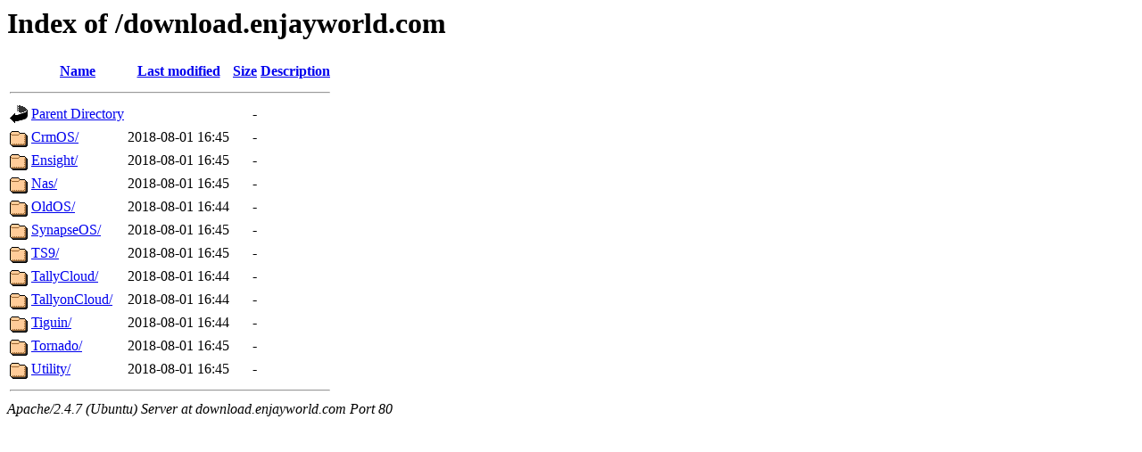

--- FILE ---
content_type: text/html;charset=UTF-8
request_url: http://download.enjayworld.com/download.enjayworld.com/?C=N;O=A
body_size: 564
content:
<!DOCTYPE HTML PUBLIC "-//W3C//DTD HTML 3.2 Final//EN">
<html>
 <head>
  <title>Index of /download.enjayworld.com</title>
 </head>
 <body>
<h1>Index of /download.enjayworld.com</h1>
  <table>
   <tr><th valign="top"><img src="/icons/blank.gif" alt="[ICO]"></th><th><a href="?C=N;O=D">Name</a></th><th><a href="?C=M;O=A">Last modified</a></th><th><a href="?C=S;O=A">Size</a></th><th><a href="?C=D;O=A">Description</a></th></tr>
   <tr><th colspan="5"><hr></th></tr>
<tr><td valign="top"><img src="/icons/back.gif" alt="[PARENTDIR]"></td><td><a href="/">Parent Directory</a></td><td>&nbsp;</td><td align="right">  - </td><td>&nbsp;</td></tr>
<tr><td valign="top"><img src="/icons/folder.gif" alt="[DIR]"></td><td><a href="CrmOS/">CrmOS/</a></td><td align="right">2018-08-01 16:45  </td><td align="right">  - </td><td>&nbsp;</td></tr>
<tr><td valign="top"><img src="/icons/folder.gif" alt="[DIR]"></td><td><a href="Ensight/">Ensight/</a></td><td align="right">2018-08-01 16:45  </td><td align="right">  - </td><td>&nbsp;</td></tr>
<tr><td valign="top"><img src="/icons/folder.gif" alt="[DIR]"></td><td><a href="Nas/">Nas/</a></td><td align="right">2018-08-01 16:45  </td><td align="right">  - </td><td>&nbsp;</td></tr>
<tr><td valign="top"><img src="/icons/folder.gif" alt="[DIR]"></td><td><a href="OldOS/">OldOS/</a></td><td align="right">2018-08-01 16:44  </td><td align="right">  - </td><td>&nbsp;</td></tr>
<tr><td valign="top"><img src="/icons/folder.gif" alt="[DIR]"></td><td><a href="SynapseOS/">SynapseOS/</a></td><td align="right">2018-08-01 16:45  </td><td align="right">  - </td><td>&nbsp;</td></tr>
<tr><td valign="top"><img src="/icons/folder.gif" alt="[DIR]"></td><td><a href="TS9/">TS9/</a></td><td align="right">2018-08-01 16:45  </td><td align="right">  - </td><td>&nbsp;</td></tr>
<tr><td valign="top"><img src="/icons/folder.gif" alt="[DIR]"></td><td><a href="TallyCloud/">TallyCloud/</a></td><td align="right">2018-08-01 16:44  </td><td align="right">  - </td><td>&nbsp;</td></tr>
<tr><td valign="top"><img src="/icons/folder.gif" alt="[DIR]"></td><td><a href="TallyonCloud/">TallyonCloud/</a></td><td align="right">2018-08-01 16:44  </td><td align="right">  - </td><td>&nbsp;</td></tr>
<tr><td valign="top"><img src="/icons/folder.gif" alt="[DIR]"></td><td><a href="Tiguin/">Tiguin/</a></td><td align="right">2018-08-01 16:44  </td><td align="right">  - </td><td>&nbsp;</td></tr>
<tr><td valign="top"><img src="/icons/folder.gif" alt="[DIR]"></td><td><a href="Tornado/">Tornado/</a></td><td align="right">2018-08-01 16:45  </td><td align="right">  - </td><td>&nbsp;</td></tr>
<tr><td valign="top"><img src="/icons/folder.gif" alt="[DIR]"></td><td><a href="Utility/">Utility/</a></td><td align="right">2018-08-01 16:45  </td><td align="right">  - </td><td>&nbsp;</td></tr>
   <tr><th colspan="5"><hr></th></tr>
</table>
<address>Apache/2.4.7 (Ubuntu) Server at download.enjayworld.com Port 80</address>
</body></html>
